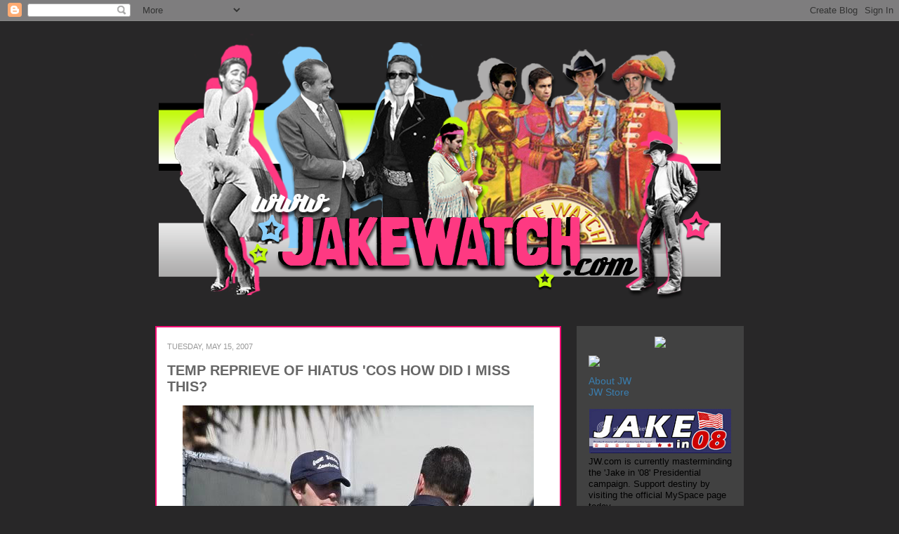

--- FILE ---
content_type: text/html; charset=UTF-8
request_url: https://jakegyllenhaalwatch.blogspot.com/2007/05/temp-reprieve-of-hiatus-cos-how-did-i.html
body_size: 17517
content:
<!DOCTYPE html>
<html class='v2' dir='ltr' lang='en'>
<head>
<link href='https://www.blogger.com/static/v1/widgets/335934321-css_bundle_v2.css' rel='stylesheet' type='text/css'/>
<meta content='width=1100' name='viewport'/>
<meta content='text/html; charset=UTF-8' http-equiv='Content-Type'/>
<meta content='blogger' name='generator'/>
<link href='https://jakegyllenhaalwatch.blogspot.com/favicon.ico' rel='icon' type='image/x-icon'/>
<link href='https://jakegyllenhaalwatch.blogspot.com/2007/05/temp-reprieve-of-hiatus-cos-how-did-i.html' rel='canonical'/>
<link rel="alternate" type="application/atom+xml" title="Jake Watch | Stalking Jake Gyllenhaal Daily - Atom" href="https://jakegyllenhaalwatch.blogspot.com/feeds/posts/default" />
<link rel="alternate" type="application/rss+xml" title="Jake Watch | Stalking Jake Gyllenhaal Daily - RSS" href="https://jakegyllenhaalwatch.blogspot.com/feeds/posts/default?alt=rss" />
<link rel="service.post" type="application/atom+xml" title="Jake Watch | Stalking Jake Gyllenhaal Daily - Atom" href="https://www.blogger.com/feeds/25249736/posts/default" />

<link rel="alternate" type="application/atom+xml" title="Jake Watch | Stalking Jake Gyllenhaal Daily - Atom" href="https://jakegyllenhaalwatch.blogspot.com/feeds/9201356022677585330/comments/default" />
<!--Can't find substitution for tag [blog.ieCssRetrofitLinks]-->
<link href='http://i19.photobucket.com/albums/b158/laylasmitty/policepic1.jpg' rel='image_src'/>
<meta content='https://jakegyllenhaalwatch.blogspot.com/2007/05/temp-reprieve-of-hiatus-cos-how-did-i.html' property='og:url'/>
<meta content='TEMP REPRIEVE OF HIATUS &#39;COS HOW DID I MISS THIS?' property='og:title'/>
<meta content='&quot;Yes, Mr Gyllenhaal. I can appreciate your concern, and no, they shouldn&#39;t be in your bushes, but you&#39;re really doing yourself no favours wi...' property='og:description'/>
<meta content='https://lh3.googleusercontent.com/blogger_img_proxy/AEn0k_vsf4stmvUJl9a0jfISRBuSNZ6PQ2tRHJakrD3t3nFxRulUyhfLsykN53nbGKHs8I3O-v3s-67uWo54-WXj8RkfP4M2fvFmXBBSnSTDJQEr5Ek_iOH5_y8lSLnOJOnljLqHMQLG=w1200-h630-p-k-no-nu' property='og:image'/>
<title>Jake Watch | Stalking Jake Gyllenhaal Daily: TEMP REPRIEVE OF HIATUS 'COS HOW DID I MISS THIS?</title>
<style id='page-skin-1' type='text/css'><!--
/*
-----------------------------------------------
Blogger Template Style
Name:     Awesome Inc.
Designer: Tina Chen
URL:      tinachen.org
----------------------------------------------- */
/* Variable definitions
====================
<Variable name="keycolor" description="Main Color" type="color" default="#ffffff"/>
<Group description="Page" selector=".body-fauxcolumns-outer">
<Variable name="body.font" description="Font" type="font"
default="normal normal 13px Arial, Tahoma, Helvetica, FreeSans, sans-serif"/>
<Variable name="body.background.color" description="Background Color" type="color" default="#000000"/>
<Variable name="body.text.color" description="Text Color" type="color" default="#ffffff"/>
</Group>
<Group description="Links" selector=".main-inner">
<Variable name="link.color" description="Link Color" type="color" default="#888888"/>
<Variable name="link.visited.color" description="Visited Color" type="color" default="#444444"/>
<Variable name="link.hover.color" description="Hover Color" type="color" default="#cccccc"/>
</Group>
<Group description="Blog Title" selector=".header">
<Variable name="header.font" description="Title Font" type="font"
default="normal bold 40px Arial, Tahoma, Helvetica, FreeSans, sans-serif"/>
<Variable name="header.text.color" description="Title Color" type="color" default="#000000" />
<Variable name="header.background.color" description="Header Background" type="color" default="transparent" />
</Group>
<Group description="Blog Description" selector=".description">
<Variable name="description.font" description="Font" type="font"
default="normal normal 14px Arial, Tahoma, Helvetica, FreeSans, sans-serif"/>
<Variable name="description.text.color" description="Text Color" type="color"
default="#000000" />
</Group>
<Group description="Tabs Text" selector=".tabs-outer .PageList">
<Variable name="tabs.font" description="Font" type="font"
default="normal bold 14px Arial, Tahoma, Helvetica, FreeSans, sans-serif"/>
<Variable name="tabs.text.color" description="Text Color" type="color" default="#000000"/>
<Variable name="tabs.selected.text.color" description="Selected Color" type="color" default="#000000"/>
</Group>
<Group description="Tabs Background" selector=".tabs-outer .PageList">
<Variable name="tabs.background.color" description="Background Color" type="color" default="#141414"/>
<Variable name="tabs.selected.background.color" description="Selected Color" type="color" default="#444444"/>
<Variable name="tabs.border.color" description="Border Color" type="color" default="#ffffff"/>
</Group>
<Group description="Date Header" selector=".date-header">
<Variable name="date.font" description="Font" type="font"
default="normal normal 14px Arial, Tahoma, Helvetica, FreeSans, sans-serif"/>
<Variable name="date.text.color" description="Text Color" type="color" default="#666666"/>
<Variable name="date.border.color" description="Border Color" type="color" default="#ffffff"/>
</Group>
<Group description="Post Title" selector=".post">
<Variable name="post.title.font" description="Font" type="font"
default="normal bold 22px Arial, Tahoma, Helvetica, FreeSans, sans-serif"/>
<Variable name="post.title.text.color" description="Text Color" type="color" default="#000000"/>
</Group>
<Group description="Post Background" selector=".post">
<Variable name="post.background.color" description="Background Color" type="color" default="#ffffff" />
<Variable name="post.border.color" description="Border Color" type="color" default="#ffffff" />
<Variable name="post.border.bevel.color" description="Bevel Color" type="color" default="#ffffff"/>
</Group>
<Group description="Gadget Title" selector=".sidebar .widget">
<Variable name="widget.title.font" description="Font" type="font"
default="normal bold 14px Arial, Tahoma, Helvetica, FreeSans, sans-serif"/>
<Variable name="widget.title.text.color" description="Text Color" type="color" default="#999999"/>
</Group>
<Group description="Gadget Text" selector=".sidebar .widget">
<Variable name="widget.font" description="Font" type="font"
default="normal normal 14px Arial, Tahoma, Helvetica, FreeSans, sans-serif"/>
<Variable name="widget.text.color" description="Text Color" type="color" default="#999999"/>
<Variable name="widget.alternate.text.color" description="Alternate Color" type="color" default="#666666"/>
</Group>
<Group description="Gadget Links" selector=".sidebar .widget">
<Variable name="widget.link.color" description="Link Color" type="color" default="#3a7eaf"/>
<Variable name="widget.link.visited.color" description="Visited Color" type="color" default="#3a7eaf"/>
<Variable name="widget.link.hover.color" description="Hover Color" type="color" default="#ffffff"/>
</Group>
<Group description="Gadget Background" selector=".sidebar .widget">
<Variable name="widget.background.color" description="Background Color" type="color" default="#999999"/>
<Variable name="widget.border.color" description="Border Color" type="color" default="#222222"/>
<Variable name="widget.border.bevel.color" description="Bevel Color" type="color" default="#000000"/>
</Group>
<Group description="Sidebar Background" selector=".column-left-inner .column-right-inner">
<Variable name="widget.outer.background.color" description="Background Color" type="color" default="transparent" />
</Group>
<Group description="Images" selector=".main-inner">
<Variable name="image.background.color" description="Background Color" type="color" default="transparent"/>
<Variable name="image.border.color" description="Border Color" type="color" default="transparent"/>
</Group>
<Group description="Feed" selector=".blog-feeds">
<Variable name="feed.text.color" description="Text Color" type="color" default="#000000"/>
</Group>
<Group description="Feed Links" selector=".blog-feeds">
<Variable name="feed.link.color" description="Link Color" type="color" default="#3a7eaf"/>
<Variable name="feed.link.visited.color" description="Visited Color" type="color" default="#3a7eaf"/>
<Variable name="feed.link.hover.color" description="Hover Color" type="color" default="#ffffff"/>
</Group>
<Group description="Pager" selector=".blog-pager">
<Variable name="pager.background.color" description="Background Color" type="color" default="#ffffff" />
</Group>
<Group description="Footer" selector=".footer-outer">
<Variable name="footer.background.color" description="Background Color" type="color" default="#414141" />
<Variable name="footer.text.color" description="Text Color" type="color" default="#000000" />
</Group>
<Variable name="title.shadow.spread" description="Title Shadow" type="length" default="-1px"/>
<Variable name="body.background" description="Body Background" type="background"
color="#282728"
default="$(color) none repeat scroll top left"/>
<Variable name="tabs.background.gradient" description="Tabs Background Gradient" type="url"
default="none"/>
<Variable name="header.background.gradient" description="Header Background Gradient" type="url" default="none" />
<Variable name="header.padding.top" description="Header Top Padding" type="length" default="22px" />
<Variable name="header.margin.top" description="Header Top Margin" type="length" default="0" />
<Variable name="header.margin.bottom" description="Header Bottom Margin" type="length" default="0" />
<Variable name="widget.padding.top" description="Widget Padding Top" type="length" default="8px" />
<Variable name="widget.padding.side" description="Widget Padding Side" type="length" default="0px" />
<Variable name="widget.outer.margin.top" description="Widget Top Margin" type="length" default="0" />
<Variable name="widget.outer.background.gradient" description="Gradient" type="url" default="none" />
<Variable name="widget.border.radius" description="Gadget Border Radius" type="length" default="0" />
<Variable name="outer.shadow.spread" description="Outer Shadow Size" type="length" default="0" />
<Variable name="date.header.border.radius.top" description="Date Header Border Radius Top" type="length" default="0" />
<Variable name="date.header.position" description="Date Header Position" type="length" default="15px" />
<Variable name="date.space" description="Date Space" type="length" default="30px" />
<Variable name="date.position" description="Date Float" type="string" default="static" />
<Variable name="date.padding.bottom" description="Date Padding Bottom" type="length" default="0" />
<Variable name="date.border.size" description="Date Border Size" type="length" default="0" />
<Variable name="date.background" description="Date Background" type="background" color="transparent"
default="$(color) none no-repeat scroll top left" />
<Variable name="date.last.space.bottom" description="Date Last Space Bottom" type="length"
default="20px" />
<Variable name="date.last.border.radius.bottom" description="Date Last bottom radius" type="length" default="0" />
<Variable name="post.first.padding.top" description="First Post Padding Top" type="length" default="0" />
<Variable name="image.shadow.spread" description="Image Shadow Size" type="length" default="0"/>
<Variable name="image.border.radius" description="Image Border Radius" type="length" default="0"/>
<Variable name="separator.outdent" description="Separator Outdent" type="length" default="15px" />
<Variable name="title.separator.border.size" description="Widget Title Border Size" type="length" default="2px" />
<Variable name="list.separator.border.size" description="List Separator Border Size" type="length" default="1px" />
<Variable name="shadow.spread" description="Shadow Size" type="length" default="0"/>
<Variable name="startSide" description="Side where text starts in blog language" type="automatic" default="left"/>
<Variable name="endSide" description="Side where text ends in blog language" type="automatic" default="right"/>
<Variable name="date.side" description="Side where date header is placed" type="string" default="right"/>
<Variable name="pager.border.radius.top" description="Pager Border Top Radius" type="length" default="0" />
<Variable name="pager.space.top" description="Pager Top Space" type="length" default="1em" />
<Variable name="footer.background.gradient" description="Background Gradient" type="url" default="none" />
*/
/* Content
----------------------------------------------- */
body {
font: normal normal 13px Verdana, Geneva, sans-serif;;
color: #000000;
background: #282728 none repeat scroll top left;
}
html body .content-outer {
min-width: 0;
max-width: 100%;
width: 100%;
}
a:link {
text-decoration: none;
color: #3a7eaf;
}
a:visited {
text-decoration: none;
color: #3a7eaf;
}
a:hover {
text-decoration: underline;
color: #ffffff;
}
.body-fauxcolumn-outer .cap-top {
position: absolute;
z-index: 1;
height: 276px;
width: 100%;
}
/* Columns
----------------------------------------------- */
.content-inner {
padding: 0;
}
.header-inner .section {
margin: 0 16px;
}
.tabs-inner .section {
margin: 0 16px;
}
.main-inner {
padding-top: 30px;
}
.main-inner .column-center-inner,
.main-inner .column-left-inner,
.main-inner .column-right-inner {
padding: 0 0px;
}
*+html body .main-inner .column-center-inner {
margin-top: -30px;
}
#layout .main-inner .column-center-inner {
margin-top: 0;
}
/* Header
----------------------------------------------- */
.header-outer {
margin: 0 0 0 0;
}
.Header h1 {
font: normal bold 40px Verdana, Geneva, sans-serif;;
color: #000000;
text-shadow: 0 0 -1px #000000;
}
.Header h1 a {
color: #000000;
}
.Header .description {
font: normal normal 14px Arial, Tahoma, Helvetica, FreeSans, sans-serif;
color: #000000;
}
.header-inner .Header .titlewrapper,
.header-inner .Header .descriptionwrapper {
padding-left: 0;
padding-right: 0;
margin-bottom: 0;
}
.header-inner .Header .titlewrapper {
padding-top: 22px;
}
/* Tabs
----------------------------------------------- */
.tabs-outer {
overflow: hidden;
position: relative;
}
#layout .tabs-outer {
overflow: visible;
}
.tabs-cap-top, .tabs-cap-bottom {
position: absolute;
width: 100%;
border-top: 2px solid #444444;
}
.tabs-cap-bottom {
bottom: 0;
}
.tabs-inner .widget li a {
display: inline-block;
margin: 0;
padding: .6em 1.5em;
font: normal bold 14px Arial, Tahoma, Helvetica, FreeSans, sans-serif;
color: #000000;
border-top: 2px solid #444444;
border-bottom: 2px solid #444444;
border-left: 2px solid #444444;
}
.tabs-inner .widget li:last-child a {
border-right: 2px solid #444444;
}
/* Headings
----------------------------------------------- */
h2 {
font: normal bold 14px Verdana, Geneva, sans-serif;;
color: #ffffff;
}
/* Widgets
----------------------------------------------- */
.main-inner .section {
margin: 0 27px;
padding: 0;
}
.main-inner .column-left-outer,
.main-inner .column-right-outer {
margin-top: 0;
}
#layout .main-inner .column-left-outer,
#layout .main-inner .column-right-outer {
margin-top: 0;
}
.main-inner .column-left-inner,
.main-inner .column-right-inner {
background: #282728 repeat 0 0;
-moz-box-shadow: 0 0 0 rgba(0, 0, 0, .2);
-webkit-box-shadow: 0 0 0 rgba(0, 0, 0, .2);
-goog-ms-box-shadow: 0 0 0 rgba(0, 0, 0, .2);
box-shadow: 0 0 0 rgba(0, 0, 0, .2);
-moz-border-radius: 0;
-webkit-border-radius: 0;
-goog-ms-border-radius: 0;
border-radius: 0;
}
#layout .main-inner .column-left-inner,
#layout .main-inner .column-right-inner {
margin-top: 0;
}
.sidebar .widget {
font: normal normal 14px Verdana, Geneva, sans-serif;;
color: #999999;
}
.sidebar .widget a:link {
color: #3a7eaf;
}
.sidebar .widget a:visited {
color: #3a7eaf;
}
.sidebar .widget a:hover {
color: #ffffff;
}
.sidebar .widget h2 {
text-shadow: 0 0 -1px #000000;
}
.main-inner .widget {
background-color: #414141;
border-top: 15px solid #414141;
border-right: 2px solid #414141;
border-left: 2px solid #414141;
border-bottom: 2px solid #414141;
padding: 0 15px 8px;
margin: 0px -16px;
-moz-box-shadow: 0 0 0px rgba(0, 0, 0, .2);
-webkit-box-shadow: 0 0 0px rgba(0, 0, 0, .2);
-goog-ms-box-shadow: 0 0 0px rgba(0, 0, 0, .2);
box-shadow: 0 0 0px rgba(0, 0, 0, .2);
-moz-border-radius: 0;
-webkit-border-radius: 0;
-goog-ms-border-radius: 0;
border-radius: 0;
}
.main-inner .widget h2 {
margin: 0 -0px;
padding: .6em 0px .5em;
border-bottom: 2px solid transparent;
}
.footer-inner .widget h2 {
padding: 0 0 .4em;
border-bottom: 0px solid #414141;
}
.main-inner .widget h2 + div, .footer-inner .widget h2 + div {
border-top: 2px solid #ffffff;
padding-top: 8px;
}
.main-inner .widget .widget-content {
margin: 0 -0px;
padding: 0px 0px 0;
}
.main-inner .widget ul, .main-inner .widget #ArchiveList ul.flat {
margin: -8px -15px 0;
padding: 0;
list-style: none;
}
.main-inner .widget #ArchiveList {
margin: -8px 0 0;
}
.main-inner .widget ul li, .main-inner .widget #ArchiveList ul.flat li {
padding: .5em 15px;
text-indent: 0;
color: #414141;
border-top: 1px solid #414141;
border-bottom: 0px solid #414141;
}
.main-inner .widget #ArchiveList ul li {
padding-top: .25em;
padding-bottom: .25em;
}
.main-inner .widget ul li:first-child, .main-inner .widget #ArchiveList ul.flat li:first-child {
border-top: none;
}
.main-inner .widget ul li:last-child, .main-inner .widget #ArchiveList ul.flat li:last-child {
border-bottom: none;
}
.post-body {
position: relative;
}
.main-inner .widget .post-body ul {
padding: 0 2.5em;
margin: .5em 0;
list-style: disc;
}
.main-inner .widget .post-body ul li {
padding: 0.25em 0;
margin-bottom: .25em;
color: #414141;
border: none;
}
.footer-inner .widget ul {
padding: 0;
list-style: none;
}
.widget .zippy {
color: #666666;
}
/* Posts
----------------------------------------------- */
body .main-inner .Blog {
padding: 0px;
margin-bottom: 1em;
background-color: transparent;
border: none;
-moz-box-shadow: 0 0 0 rgba(0, 0, 0, 0);
-webkit-box-shadow: 0 0 0 rgba(0, 0, 0, 0);
-goog-ms-box-shadow: 0 0 0 rgba(0, 0, 0, 0);
box-shadow: 0 0 0 rgba(0, 0, 0, 0);
}
.main-inner .section:last-child .Blog:last-child {
padding: 0;
margin-bottom: 1em;
}
.main-inner .widget h2.date-header {
margin: 15px -15px 0px;
padding: 0 0 0 0;
font: normal normal 11px Verdana, Geneva, sans-serif;;
color: #999999;
text-transform:uppercase;
background: transparent none no-repeat scroll top left;
border-top: 0 solid #444444;
border-bottom: 2px solid transparent;
-moz-border-radius-topleft: 0;
-moz-border-radius-topright: 0;
-webkit-border-top-left-radius: 0;
-webkit-border-top-right-radius: 0;
border-top-left-radius: 0;
border-top-right-radius: 0;
position: static;
bottom: 100%;
right: 15px;
text-shadow: 0 0 -1px #000000;
}
.main-inner .widget h2.date-header span {
font: normal normal 11px Verdana, Geneva, sans-serif;;
display: block;
padding: .5em 15px;
border-left: 0 solid #444444;
border-right: 0 solid #444444;
}
.date-outer {
position: relative;
margin: 30px 0 20px;
padding: 0 15px;
background-color: #ffffff;
border: 2px solid #f30c74;
-moz-box-shadow: 0 0 0px rgba(0, 0, 0, .2);
-webkit-box-shadow: 0 0 0px rgba(0, 0, 0, .2);
-goog-ms-box-shadow: 0 0 0px rgba(0, 0, 0, .2);
box-shadow: 0 0 0px rgba(0, 0, 0, .2);
-moz-border-radius: 0;
-webkit-border-radius: 0;
-goog-ms-border-radius: 0;
border-radius: 0;
}
.date-outer:first-child {
margin-top: 0;
}
.date-outer:last-child {
margin-bottom: 20px;
-moz-border-radius-bottomleft: 0;
-moz-border-radius-bottomright: 0;
-webkit-border-bottom-left-radius: 0;
-webkit-border-bottom-right-radius: 0;
-goog-ms-border-bottom-left-radius: 0;
-goog-ms-border-bottom-right-radius: 0;
border-bottom-left-radius: 0;
border-bottom-right-radius: 0;
}
.date-posts {
margin: 0 -0px;
padding: 0 0px;
clear: both;
}
.post-outer, .inline-ad {
border-top: 5px solid #eeeeee;
margin: 0 -0px;
padding: 5px 0px;
}
.post-outer {
padding-bottom: 10px;
}
.post-outer:first-child {
padding-top: 0;
border-top: none;
}
.post-outer:last-child, .inline-ad:last-child {
border-bottom: none;
}
.post-body {
position: relative;
}
.post-body img {
padding: px;
background: transparent;
border: 2px solid transparent;
-moz-box-shadow: 0 0 0 rgba(0, 0, 0, .2);
-webkit-box-shadow: 0 0 0 rgba(0, 0, 0, .2);
box-shadow: 0 0 0 rgba(0, 0, 0, .2);
-moz-border-radius: 0;
-webkit-border-radius: 0;
border-radius: 0;
}
h3.post-title, h4 {
font: normal bold 20px Verdana, Geneva, sans-serif;;
color: #666666;
}
h3.post-title a {
font: normal bold 20px Verdana, Geneva, sans-serif;;
color: #666666;
}
h3.post-title a:hover {
color: #ffffff;
text-decoration: underline;
}
.post-header {
margin: 0 0 1em;
}
.post-body {
line-height: 1.4;
}
.post-outer h2 {
color: #000000;
}
.post-footer {
margin: 1.5em 0 0;
font-size: 78%;
text-transform:uppercase;
}
#blog-pager {
padding: 0px;
font-size: 120%;
background-color: #414141;
border: 2px solid #414141;
-moz-box-shadow: 0 0 0px rgba(0, 0, 0, .2);
-webkit-box-shadow: 0 0 0px rgba(0, 0, 0, .2);
-goog-ms-box-shadow: 0 0 0px rgba(0, 0, 0, .2);
box-shadow: 0 0 0px rgba(0, 0, 0, .2);
-moz-border-radius: 0;
-webkit-border-radius: 0;
-goog-ms-border-radius: 0;
border-radius: 0;
-moz-border-radius-topleft: 0;
-moz-border-radius-topright: 0;
-webkit-border-top-left-radius: 0;
-webkit-border-top-right-radius: 0;
-goog-ms-border-top-left-radius: 0;
-goog-ms-border-top-right-radius: 0;
border-top-left-radius: 0;
border-top-right-radius-topright: 0;
margin-top: 1em;
}
.blog-feeds, .post-feeds {
margin: 1em 0;
text-align: center;
color: #000000;
}
.blog-feeds a, .post-feeds a {
color: #3a7eaf;
}
.blog-feeds a:visited, .post-feeds a:visited {
color: #3a7eaf;
}
.blog-feeds a:hover, .post-feeds a:hover {
color: #ffffff;
}
.post-outer .comments {
margin-top: 2em;
}
/* Footer
----------------------------------------------- */
.footer-outer {
margin: -0px 0 -1px;
padding: 0px 0 0;
color: #000000;
overflow: hidden;
}
.footer-fauxborder-left {
border-top: 2px solid #ffffff;
}
-moz-box-shadow: 0 0 0px rgba(0, 0, 0, .2);
-webkit-box-shadow: 0 0 0px rgba(0, 0, 0, .2);
-goog-ms-box-shadow: 0 0 0px rgba(0, 0, 0, .2);
box-shadow: 0 0 0px rgba(0, 0, 0, .2);
margin: 0 -0px;
}

--></style>
<style id='template-skin-1' type='text/css'><!--
body {
min-width: 860px;
}
.content-outer, .content-fauxcolumn-outer, .region-inner {
min-width: 860px;
max-width: 860px;
_width: 860px;
}
.main-inner .columns {
padding-left: 0px;
padding-right: 260px;
}
.main-inner .fauxcolumn-center-outer {
left: 0px;
right: 260px;
/* IE6 does not respect left and right together */
_width: expression(this.parentNode.offsetWidth -
parseInt("0px") -
parseInt("260px") + 'px');
}
.main-inner .fauxcolumn-left-outer {
width: 0px;
}
.main-inner .fauxcolumn-right-outer {
width: 260px;
}
.main-inner .column-left-outer {
width: 0px;
right: 100%;
margin-left: -0px;
}
.main-inner .column-right-outer {
width: 260px;
margin-right: -260px;
}
#layout {
min-width: 0;
}
#layout .content-outer {
min-width: 0;
width: 800px;
}
#layout .region-inner {
min-width: 0;
width: auto;
}
body#layout div.add_widget {
padding: 8px;
}
body#layout div.add_widget a {
margin-left: 32px;
}
--></style>
<link href='https://www.blogger.com/dyn-css/authorization.css?targetBlogID=25249736&amp;zx=476c9e46-cede-44a5-ad71-085a8090f284' media='none' onload='if(media!=&#39;all&#39;)media=&#39;all&#39;' rel='stylesheet'/><noscript><link href='https://www.blogger.com/dyn-css/authorization.css?targetBlogID=25249736&amp;zx=476c9e46-cede-44a5-ad71-085a8090f284' rel='stylesheet'/></noscript>
<meta name='google-adsense-platform-account' content='ca-host-pub-1556223355139109'/>
<meta name='google-adsense-platform-domain' content='blogspot.com'/>

</head>
<body class='loading'>
<div class='navbar section' id='navbar' name='Navbar'><div class='widget Navbar' data-version='1' id='Navbar1'><script type="text/javascript">
    function setAttributeOnload(object, attribute, val) {
      if(window.addEventListener) {
        window.addEventListener('load',
          function(){ object[attribute] = val; }, false);
      } else {
        window.attachEvent('onload', function(){ object[attribute] = val; });
      }
    }
  </script>
<div id="navbar-iframe-container"></div>
<script type="text/javascript" src="https://apis.google.com/js/platform.js"></script>
<script type="text/javascript">
      gapi.load("gapi.iframes:gapi.iframes.style.bubble", function() {
        if (gapi.iframes && gapi.iframes.getContext) {
          gapi.iframes.getContext().openChild({
              url: 'https://www.blogger.com/navbar/25249736?po\x3d9201356022677585330\x26origin\x3dhttps://jakegyllenhaalwatch.blogspot.com',
              where: document.getElementById("navbar-iframe-container"),
              id: "navbar-iframe"
          });
        }
      });
    </script><script type="text/javascript">
(function() {
var script = document.createElement('script');
script.type = 'text/javascript';
script.src = '//pagead2.googlesyndication.com/pagead/js/google_top_exp.js';
var head = document.getElementsByTagName('head')[0];
if (head) {
head.appendChild(script);
}})();
</script>
</div></div>
<div class='body-fauxcolumns'>
<div class='fauxcolumn-outer body-fauxcolumn-outer'>
<div class='cap-top'>
<div class='cap-left'></div>
<div class='cap-right'></div>
</div>
<div class='fauxborder-left'>
<div class='fauxborder-right'></div>
<div class='fauxcolumn-inner'>
</div>
</div>
<div class='cap-bottom'>
<div class='cap-left'></div>
<div class='cap-right'></div>
</div>
</div>
</div>
<div class='content'>
<div class='content-fauxcolumns'>
<div class='fauxcolumn-outer content-fauxcolumn-outer'>
<div class='cap-top'>
<div class='cap-left'></div>
<div class='cap-right'></div>
</div>
<div class='fauxborder-left'>
<div class='fauxborder-right'></div>
<div class='fauxcolumn-inner'>
</div>
</div>
<div class='cap-bottom'>
<div class='cap-left'></div>
<div class='cap-right'></div>
</div>
</div>
</div>
<div class='content-outer'>
<div class='content-cap-top cap-top'>
<div class='cap-left'></div>
<div class='cap-right'></div>
</div>
<div class='fauxborder-left content-fauxborder-left'>
<div class='fauxborder-right content-fauxborder-right'></div>
<div class='content-inner'>
<header>
<div class='header-outer'>
<div class='header-cap-top cap-top'>
<div class='cap-left'></div>
<div class='cap-right'></div>
</div>
<div class='fauxborder-left header-fauxborder-left'>
<div class='fauxborder-right header-fauxborder-right'></div>
<div class='region-inner header-inner'>
<div class='header section' id='header' name='Header'><div class='widget Header' data-version='1' id='Header1'>
<div id='header-inner'>
<a href='https://jakegyllenhaalwatch.blogspot.com/' style='display: block'>
<img alt='Jake Watch | Stalking Jake Gyllenhaal Daily' height='404px; ' id='Header1_headerimg' src='https://blogger.googleusercontent.com/img/b/R29vZ2xl/AVvXsEhEPyAD0LucNM1OUhU2hJka0d46TU-HHuuoeI83rGGQ6o61le4Sa2MjLTqC_ZJvF4a8l7uP3-xHHMBGJLi9TfedUDcZYx6gg3Xa1U4qP1viBGq1SmivI6tY0CIq3oZuz526XxZIJw/s1600/sgtbannergrey800+2012.png' style='display: block' width='800px; '/>
</a>
</div>
</div></div>
</div>
</div>
<div class='header-cap-bottom cap-bottom'>
<div class='cap-left'></div>
<div class='cap-right'></div>
</div>
</div>
</header>
<div class='tabs-outer'>
<div class='tabs-cap-top cap-top'>
<div class='cap-left'></div>
<div class='cap-right'></div>
</div>
<div class='fauxborder-left tabs-fauxborder-left'>
<div class='fauxborder-right tabs-fauxborder-right'></div>
<div class='region-inner tabs-inner'>
<div class='tabs no-items section' id='crosscol' name='Cross-Column'></div>
<div class='tabs no-items section' id='crosscol-overflow' name='Cross-Column 2'></div>
</div>
</div>
<div class='tabs-cap-bottom cap-bottom'>
<div class='cap-left'></div>
<div class='cap-right'></div>
</div>
</div>
<div class='main-outer'>
<div class='main-cap-top cap-top'>
<div class='cap-left'></div>
<div class='cap-right'></div>
</div>
<div class='fauxborder-left main-fauxborder-left'>
<div class='fauxborder-right main-fauxborder-right'></div>
<div class='region-inner main-inner'>
<div class='columns fauxcolumns'>
<div class='fauxcolumn-outer fauxcolumn-center-outer'>
<div class='cap-top'>
<div class='cap-left'></div>
<div class='cap-right'></div>
</div>
<div class='fauxborder-left'>
<div class='fauxborder-right'></div>
<div class='fauxcolumn-inner'>
</div>
</div>
<div class='cap-bottom'>
<div class='cap-left'></div>
<div class='cap-right'></div>
</div>
</div>
<div class='fauxcolumn-outer fauxcolumn-left-outer'>
<div class='cap-top'>
<div class='cap-left'></div>
<div class='cap-right'></div>
</div>
<div class='fauxborder-left'>
<div class='fauxborder-right'></div>
<div class='fauxcolumn-inner'>
</div>
</div>
<div class='cap-bottom'>
<div class='cap-left'></div>
<div class='cap-right'></div>
</div>
</div>
<div class='fauxcolumn-outer fauxcolumn-right-outer'>
<div class='cap-top'>
<div class='cap-left'></div>
<div class='cap-right'></div>
</div>
<div class='fauxborder-left'>
<div class='fauxborder-right'></div>
<div class='fauxcolumn-inner'>
</div>
</div>
<div class='cap-bottom'>
<div class='cap-left'></div>
<div class='cap-right'></div>
</div>
</div>
<!-- corrects IE6 width calculation -->
<div class='columns-inner'>
<div class='column-center-outer'>
<div class='column-center-inner'>
<div class='main section' id='main' name='Main'><div class='widget Blog' data-version='1' id='Blog1'>
<div class='blog-posts hfeed'>

          <div class="date-outer">
        
<h2 class='date-header'><span>Tuesday, May 15, 2007</span></h2>

          <div class="date-posts">
        
<div class='post-outer'>
<div class='post hentry'>
<a name='9201356022677585330'></a>
<h3 class='post-title entry-title'>
<a href='https://jakegyllenhaalwatch.blogspot.com/2007/05/temp-reprieve-of-hiatus-cos-how-did-i.html'>TEMP REPRIEVE OF HIATUS 'COS HOW DID I MISS THIS?</a>
</h3>
<div class='post-header'>
<div class='post-header-line-1'></div>
</div>
<div class='post-body entry-content'>
<div align="center"><img src="https://lh3.googleusercontent.com/blogger_img_proxy/AEn0k_vsf4stmvUJl9a0jfISRBuSNZ6PQ2tRHJakrD3t3nFxRulUyhfLsykN53nbGKHs8I3O-v3s-67uWo54-WXj8RkfP4M2fvFmXBBSnSTDJQEr5Ek_iOH5_y8lSLnOJOnljLqHMQLG=s0-d"></div>"Yes, Mr Gyllenhaal. I can appreciate your concern, and no, they shouldn't be in your bushes, but you're really doing yourself no favours with the tongue thing, buddy. Fans gotta get their thrills. Try slug pellets."
<div style='clear: both;'></div>
</div>
<div class='post-footer'>
<div class='post-footer-line post-footer-line-1'><span class='post-author vcard'>
Posted by
<span class='fn'>britpopbaby</span>
</span>
<span class='post-timestamp'>
at
<a class='timestamp-link' href='https://jakegyllenhaalwatch.blogspot.com/2007/05/temp-reprieve-of-hiatus-cos-how-did-i.html' rel='bookmark' title='permanent link'><abbr class='published' title='2007-05-15T19:45:00+01:00'>7:45 PM</abbr></a>
</span>
<span class='post-comment-link'>
</span>
<span class='post-icons'>
<span class='item-action'>
<a href='https://www.blogger.com/email-post/25249736/9201356022677585330' title='Email Post'>
<img alt="" class="icon-action" height="13" src="//img1.blogblog.com/img/icon18_email.gif" width="18">
</a>
</span>
<span class='item-control blog-admin pid-823673499'>
<a href='https://www.blogger.com/post-edit.g?blogID=25249736&postID=9201356022677585330&from=pencil' title='Edit Post'>
<img alt='' class='icon-action' height='18' src='https://resources.blogblog.com/img/icon18_edit_allbkg.gif' width='18'/>
</a>
</span>
</span>
<div class='post-share-buttons'>
<a class='goog-inline-block share-button sb-email' href='https://www.blogger.com/share-post.g?blogID=25249736&postID=9201356022677585330&target=email' target='_blank' title='Email This'><span class='share-button-link-text'>Email This</span></a><a class='goog-inline-block share-button sb-blog' href='https://www.blogger.com/share-post.g?blogID=25249736&postID=9201356022677585330&target=blog' onclick='window.open(this.href, "_blank", "height=270,width=475"); return false;' target='_blank' title='BlogThis!'><span class='share-button-link-text'>BlogThis!</span></a><a class='goog-inline-block share-button sb-twitter' href='https://www.blogger.com/share-post.g?blogID=25249736&postID=9201356022677585330&target=twitter' target='_blank' title='Share to X'><span class='share-button-link-text'>Share to X</span></a><a class='goog-inline-block share-button sb-facebook' href='https://www.blogger.com/share-post.g?blogID=25249736&postID=9201356022677585330&target=facebook' onclick='window.open(this.href, "_blank", "height=430,width=640"); return false;' target='_blank' title='Share to Facebook'><span class='share-button-link-text'>Share to Facebook</span></a><a class='goog-inline-block share-button sb-pinterest' href='https://www.blogger.com/share-post.g?blogID=25249736&postID=9201356022677585330&target=pinterest' target='_blank' title='Share to Pinterest'><span class='share-button-link-text'>Share to Pinterest</span></a>
</div>
</div>
<div class='post-footer-line post-footer-line-2'><span class='post-labels'>
</span>
</div>
<div class='post-footer-line post-footer-line-3'><span class='post-location'>
</span>
</div>
</div>
</div>
<div class='comments' id='comments'>
<a name='comments'></a>
<h4>16 comments:</h4>
<div id='Blog1_comments-block-wrapper'>
<dl class='' id='comments-block'>
<dt class='comment-author blogger-comment-icon' id='c5122814012969782171'>
<a name='c5122814012969782171'></a>
<a href='https://www.blogger.com/profile/14980961048899885071' rel='nofollow'>The Chemistry Guru</a>
said...
</dt>
<dd class='comment-body' id='Blog1_cmt-5122814012969782171'>
<p>
Shit! They found my hideout!<BR/>Although I would like to point out that I am indifferent to slug pellets.
</p>
</dd>
<dd class='comment-footer'>
<span class='comment-timestamp'>
<a href='https://jakegyllenhaalwatch.blogspot.com/2007/05/temp-reprieve-of-hiatus-cos-how-did-i.html?showComment=1179255840000#c5122814012969782171' title='comment permalink'>
8:04 PM GMT+1
</a>
<span class='item-control blog-admin pid-348026924'>
<a class='comment-delete' href='https://www.blogger.com/comment/delete/25249736/5122814012969782171' title='Delete Comment'>
<img src='https://resources.blogblog.com/img/icon_delete13.gif'/>
</a>
</span>
</span>
</dd>
<dt class='comment-author blogger-comment-icon' id='c1919823341858889080'>
<a name='c1919823341858889080'></a>
<a href='https://www.blogger.com/profile/17063184046566922081' rel='nofollow'>call me cherita</a>
said...
</dt>
<dd class='comment-body' id='Blog1_cmt-1919823341858889080'>
<p>
Anyone else bothered by the fact that this officer has his hand on his gun?! Is he perhaps feeling threatened by the tongue?<BR/><BR/>I wonder if Jake's ever considered setting up a police detail around his block. The LAPD are mean and if I were a paparazzo, I'd steer clear. Then again, if I were a paparazzo I'd do the right thing and kill myself.
</p>
</dd>
<dd class='comment-footer'>
<span class='comment-timestamp'>
<a href='https://jakegyllenhaalwatch.blogspot.com/2007/05/temp-reprieve-of-hiatus-cos-how-did-i.html?showComment=1179256740000#c1919823341858889080' title='comment permalink'>
8:19 PM GMT+1
</a>
<span class='item-control blog-admin pid-1738354988'>
<a class='comment-delete' href='https://www.blogger.com/comment/delete/25249736/1919823341858889080' title='Delete Comment'>
<img src='https://resources.blogblog.com/img/icon_delete13.gif'/>
</a>
</span>
</span>
</dd>
<dt class='comment-author anon-comment-icon' id='c4444913089959513115'>
<a name='c4444913089959513115'></a>
Anonymous
said...
</dt>
<dd class='comment-body' id='Blog1_cmt-4444913089959513115'>
<p>
*thud*<BR/>I've been away from this site for far too long.
</p>
</dd>
<dd class='comment-footer'>
<span class='comment-timestamp'>
<a href='https://jakegyllenhaalwatch.blogspot.com/2007/05/temp-reprieve-of-hiatus-cos-how-did-i.html?showComment=1179258360000#c4444913089959513115' title='comment permalink'>
8:46 PM GMT+1
</a>
<span class='item-control blog-admin pid-367632114'>
<a class='comment-delete' href='https://www.blogger.com/comment/delete/25249736/4444913089959513115' title='Delete Comment'>
<img src='https://resources.blogblog.com/img/icon_delete13.gif'/>
</a>
</span>
</span>
</dd>
<dt class='comment-author anon-comment-icon' id='c6380642657501399272'>
<a name='c6380642657501399272'></a>
Anonymous
said...
</dt>
<dd class='comment-body' id='Blog1_cmt-6380642657501399272'>
<p>
Jake will be on the BBC Radio 1 tomorrow (Wednesday 16th) between 2.30 and 3.00pm from Cannes talking to James King.
</p>
</dd>
<dd class='comment-footer'>
<span class='comment-timestamp'>
<a href='https://jakegyllenhaalwatch.blogspot.com/2007/05/temp-reprieve-of-hiatus-cos-how-did-i.html?showComment=1179265620000#c6380642657501399272' title='comment permalink'>
10:47 PM GMT+1
</a>
<span class='item-control blog-admin pid-367632114'>
<a class='comment-delete' href='https://www.blogger.com/comment/delete/25249736/6380642657501399272' title='Delete Comment'>
<img src='https://resources.blogblog.com/img/icon_delete13.gif'/>
</a>
</span>
</span>
</dd>
<dt class='comment-author anon-comment-icon' id='c4314062686444191841'>
<a name='c4314062686444191841'></a>
Anonymous
said...
</dt>
<dd class='comment-body' id='Blog1_cmt-4314062686444191841'>
<p>
Jake's in Cannes!!!!!!!!! Delighted. I hope there are agents in place with cameras, cleavage, gin,  rum, a good crisp pinot grigio, and anything else they might need to distract him and get him to the villa!!!!! Then again, He might invite them onto his yacht which would really be the very best thing.<BR/><BR/>I think Jake is talking to the policemen so that they can stage a massive assault on the paps while Jake is in France. That way he has "buffers."
</p>
</dd>
<dd class='comment-footer'>
<span class='comment-timestamp'>
<a href='https://jakegyllenhaalwatch.blogspot.com/2007/05/temp-reprieve-of-hiatus-cos-how-did-i.html?showComment=1179267300000#c4314062686444191841' title='comment permalink'>
11:15 PM GMT+1
</a>
<span class='item-control blog-admin pid-367632114'>
<a class='comment-delete' href='https://www.blogger.com/comment/delete/25249736/4314062686444191841' title='Delete Comment'>
<img src='https://resources.blogblog.com/img/icon_delete13.gif'/>
</a>
</span>
</span>
</dd>
<dt class='comment-author anon-comment-icon' id='c8407053202871329441'>
<a name='c8407053202871329441'></a>
Anonymous
said...
</dt>
<dd class='comment-body' id='Blog1_cmt-8407053202871329441'>
<p>
I wanna be in Cannes!!!!!! I just have 45 more pounds to lose and some minor surgery to drag certain parts of my face, my derriere'  and my decollete' "back up where they belong!" otherwise I'd be like all over the South of France like white on rice right NOW! I'd have my bikinis and my skimpy tops and cut offs and several designer originals, actual couture, baby. And I'd be hittin' all the partays and stylin' and havin' big fun. And Jake would be there. And he'd see me across the dance floor. And we'd be singin' to each other as we moved closer and closer "Nobody wanna see us together, no, oohoooh! Ooohhoo!" and like that and...what?...WHAT???... OK. Gotta go take my meds.
</p>
</dd>
<dd class='comment-footer'>
<span class='comment-timestamp'>
<a href='https://jakegyllenhaalwatch.blogspot.com/2007/05/temp-reprieve-of-hiatus-cos-how-did-i.html?showComment=1179268920000#c8407053202871329441' title='comment permalink'>
11:42 PM GMT+1
</a>
<span class='item-control blog-admin pid-367632114'>
<a class='comment-delete' href='https://www.blogger.com/comment/delete/25249736/8407053202871329441' title='Delete Comment'>
<img src='https://resources.blogblog.com/img/icon_delete13.gif'/>
</a>
</span>
</span>
</dd>
<dt class='comment-author anon-comment-icon' id='c7572741364731563645'>
<a name='c7572741364731563645'></a>
Anonymous
said...
</dt>
<dd class='comment-body' id='Blog1_cmt-7572741364731563645'>
<p>
I wanna be in Cannes!!!!!! I just have 45 more pounds to lose and some minor surgery to drag certain parts of my face, my derriere'  and my decollete' "back up where they belong!" otherwise I'd be like all over the South of France like white on rice right NOW! I'd have my bikinis and my skimpy tops and cut offs and several designer originals, actual couture, baby. And I'd be hittin' all the partays and stylin' and havin' big fun. And Jake would be there. And he'd see me across the dance floor. And we'd be singin' to each other as we moved closer and closer "Nobody wanna see us together, no, oohoooh! Ooohhoo!" and like that and...what?...WHAT???... OK. Gotta go take my meds.
</p>
</dd>
<dd class='comment-footer'>
<span class='comment-timestamp'>
<a href='https://jakegyllenhaalwatch.blogspot.com/2007/05/temp-reprieve-of-hiatus-cos-how-did-i.html?showComment=1179268920001#c7572741364731563645' title='comment permalink'>
11:42 PM GMT+1
</a>
<span class='item-control blog-admin pid-367632114'>
<a class='comment-delete' href='https://www.blogger.com/comment/delete/25249736/7572741364731563645' title='Delete Comment'>
<img src='https://resources.blogblog.com/img/icon_delete13.gif'/>
</a>
</span>
</span>
</dd>
<dt class='comment-author anon-comment-icon' id='c3451039445255323136'>
<a name='c3451039445255323136'></a>
Anonymous
said...
</dt>
<dd class='comment-body' id='Blog1_cmt-3451039445255323136'>
<p>
There's a fascinating article in Radar Magazine I found on ONTD talking about the paparazzi. I highly reccommendit.
</p>
</dd>
<dd class='comment-footer'>
<span class='comment-timestamp'>
<a href='https://jakegyllenhaalwatch.blogspot.com/2007/05/temp-reprieve-of-hiatus-cos-how-did-i.html?showComment=1179280080000#c3451039445255323136' title='comment permalink'>
2:48 AM GMT+1
</a>
<span class='item-control blog-admin pid-367632114'>
<a class='comment-delete' href='https://www.blogger.com/comment/delete/25249736/3451039445255323136' title='Delete Comment'>
<img src='https://resources.blogblog.com/img/icon_delete13.gif'/>
</a>
</span>
</span>
</dd>
<dt class='comment-author anon-comment-icon' id='c3551638961142911277'>
<a name='c3551638961142911277'></a>
Anonymous
said...
</dt>
<dd class='comment-body' id='Blog1_cmt-3551638961142911277'>
<p>
Jake&#180;s in Cannes! OMG! Palm d&#180;oro to him!
</p>
</dd>
<dd class='comment-footer'>
<span class='comment-timestamp'>
<a href='https://jakegyllenhaalwatch.blogspot.com/2007/05/temp-reprieve-of-hiatus-cos-how-did-i.html?showComment=1179283920000#c3551638961142911277' title='comment permalink'>
3:52 AM GMT+1
</a>
<span class='item-control blog-admin pid-367632114'>
<a class='comment-delete' href='https://www.blogger.com/comment/delete/25249736/3551638961142911277' title='Delete Comment'>
<img src='https://resources.blogblog.com/img/icon_delete13.gif'/>
</a>
</span>
</span>
</dd>
<dt class='comment-author anon-comment-icon' id='c8661066340108062064'>
<a name='c8661066340108062064'></a>
Anonymous
said...
</dt>
<dd class='comment-body' id='Blog1_cmt-8661066340108062064'>
<p>
Does that cop know how lucky he is?????   To be that close to greatness.     OMGGGGGG :)<BR/><BR/>What's written on his cap?   Can anyone make it out?<BR/><BR/>Thanks for yet another fantastic photo!!!!!!!
</p>
</dd>
<dd class='comment-footer'>
<span class='comment-timestamp'>
<a href='https://jakegyllenhaalwatch.blogspot.com/2007/05/temp-reprieve-of-hiatus-cos-how-did-i.html?showComment=1179295980000#c8661066340108062064' title='comment permalink'>
7:13 AM GMT+1
</a>
<span class='item-control blog-admin pid-367632114'>
<a class='comment-delete' href='https://www.blogger.com/comment/delete/25249736/8661066340108062064' title='Delete Comment'>
<img src='https://resources.blogblog.com/img/icon_delete13.gif'/>
</a>
</span>
</span>
</dd>
<dt class='comment-author blogger-comment-icon' id='c413240562872571423'>
<a name='c413240562872571423'></a>
<a href='https://www.blogger.com/profile/17063184046566922081' rel='nofollow'>call me cherita</a>
said...
</dt>
<dd class='comment-body' id='Blog1_cmt-413240562872571423'>
<p>
^^^That's his Great Western Landscape cap. Previously seen <A HREF="http://www.iheartjakemedia.com/thumbnails.php?album=909" REL="nofollow">here</A> in January.<BR/><BR/>How sad is it that I knew that, and right where to find the previous appearance? :P
</p>
</dd>
<dd class='comment-footer'>
<span class='comment-timestamp'>
<a href='https://jakegyllenhaalwatch.blogspot.com/2007/05/temp-reprieve-of-hiatus-cos-how-did-i.html?showComment=1179314940000#c413240562872571423' title='comment permalink'>
12:29 PM GMT+1
</a>
<span class='item-control blog-admin pid-1738354988'>
<a class='comment-delete' href='https://www.blogger.com/comment/delete/25249736/413240562872571423' title='Delete Comment'>
<img src='https://resources.blogblog.com/img/icon_delete13.gif'/>
</a>
</span>
</span>
</dd>
<dt class='comment-author anon-comment-icon' id='c3016263985537601895'>
<a name='c3016263985537601895'></a>
Anonymous
said...
</dt>
<dd class='comment-body' id='Blog1_cmt-3016263985537601895'>
<p>
"...but you're really doing yourself no favours with the tongue thing, buddy. Fans gotta get their thrills. Try slug pellets."<BR/><BR/>ROFLMAO!!!  Thanks for the laugh to start my day, BPB!
</p>
</dd>
<dd class='comment-footer'>
<span class='comment-timestamp'>
<a href='https://jakegyllenhaalwatch.blogspot.com/2007/05/temp-reprieve-of-hiatus-cos-how-did-i.html?showComment=1179320640000#c3016263985537601895' title='comment permalink'>
2:04 PM GMT+1
</a>
<span class='item-control blog-admin pid-367632114'>
<a class='comment-delete' href='https://www.blogger.com/comment/delete/25249736/3016263985537601895' title='Delete Comment'>
<img src='https://resources.blogblog.com/img/icon_delete13.gif'/>
</a>
</span>
</span>
</dd>
<dt class='comment-author anon-comment-icon' id='c126291068222337354'>
<a name='c126291068222337354'></a>
Anonymous
said...
</dt>
<dd class='comment-body' id='Blog1_cmt-126291068222337354'>
<p>
CMC, LMAO !!!<BR/>I feel your pain!
</p>
</dd>
<dd class='comment-footer'>
<span class='comment-timestamp'>
<a href='https://jakegyllenhaalwatch.blogspot.com/2007/05/temp-reprieve-of-hiatus-cos-how-did-i.html?showComment=1179328680000#c126291068222337354' title='comment permalink'>
4:18 PM GMT+1
</a>
<span class='item-control blog-admin pid-367632114'>
<a class='comment-delete' href='https://www.blogger.com/comment/delete/25249736/126291068222337354' title='Delete Comment'>
<img src='https://resources.blogblog.com/img/icon_delete13.gif'/>
</a>
</span>
</span>
</dd>
<dt class='comment-author blogger-comment-icon' id='c5394285537697229758'>
<a name='c5394285537697229758'></a>
<a href='https://www.blogger.com/profile/12139741455629309666' rel='nofollow'>coffeecat</a>
said...
</dt>
<dd class='comment-body' id='Blog1_cmt-5394285537697229758'>
<p>
<I>"...but you're really doing yourself no favours with the tongue thing, buddy. Fans gotta get their thrills. Try slug pellets."</I><BR/><BR/>No wonder I couldn't find any slug pellets at the store - Jake bought them all.
</p>
</dd>
<dd class='comment-footer'>
<span class='comment-timestamp'>
<a href='https://jakegyllenhaalwatch.blogspot.com/2007/05/temp-reprieve-of-hiatus-cos-how-did-i.html?showComment=1179330720000#c5394285537697229758' title='comment permalink'>
4:52 PM GMT+1
</a>
<span class='item-control blog-admin pid-1299048975'>
<a class='comment-delete' href='https://www.blogger.com/comment/delete/25249736/5394285537697229758' title='Delete Comment'>
<img src='https://resources.blogblog.com/img/icon_delete13.gif'/>
</a>
</span>
</span>
</dd>
<dt class='comment-author blogger-comment-icon' id='c8803044186949847497'>
<a name='c8803044186949847497'></a>
<a href='https://www.blogger.com/profile/15838425229423064126' rel='nofollow'>heddaparsons</a>
said...
</dt>
<dd class='comment-body' id='Blog1_cmt-8803044186949847497'>
<p>
Yeah! Jake's is in Cannes. What an honor it is to have your picture in competetion there. I hope the whole cast and Fincher are thee for the event.
</p>
</dd>
<dd class='comment-footer'>
<span class='comment-timestamp'>
<a href='https://jakegyllenhaalwatch.blogspot.com/2007/05/temp-reprieve-of-hiatus-cos-how-did-i.html?showComment=1179338340000#c8803044186949847497' title='comment permalink'>
6:59 PM GMT+1
</a>
<span class='item-control blog-admin pid-951868752'>
<a class='comment-delete' href='https://www.blogger.com/comment/delete/25249736/8803044186949847497' title='Delete Comment'>
<img src='https://resources.blogblog.com/img/icon_delete13.gif'/>
</a>
</span>
</span>
</dd>
<dt class='comment-author anon-comment-icon' id='c4203255625652734723'>
<a name='c4203255625652734723'></a>
Anonymous
said...
</dt>
<dd class='comment-body' id='Blog1_cmt-4203255625652734723'>
<p>
Ooooh... tongue...
</p>
</dd>
<dd class='comment-footer'>
<span class='comment-timestamp'>
<a href='https://jakegyllenhaalwatch.blogspot.com/2007/05/temp-reprieve-of-hiatus-cos-how-did-i.html?showComment=1179881280000#c4203255625652734723' title='comment permalink'>
1:48 AM GMT+1
</a>
<span class='item-control blog-admin pid-367632114'>
<a class='comment-delete' href='https://www.blogger.com/comment/delete/25249736/4203255625652734723' title='Delete Comment'>
<img src='https://resources.blogblog.com/img/icon_delete13.gif'/>
</a>
</span>
</span>
</dd>
</dl>
</div>
<p class='comment-footer'>
<a href='https://www.blogger.com/comment/fullpage/post/25249736/9201356022677585330' onclick=''>Post a Comment</a>
</p>
</div>
</div>

        </div></div>
      
</div>
<div class='blog-pager' id='blog-pager'>
<span id='blog-pager-newer-link'>
<a class='blog-pager-newer-link' href='https://jakegyllenhaalwatch.blogspot.com/2007/05/jake-seriously-youll-have-accident.html' id='Blog1_blog-pager-newer-link' title='Newer Post'>Newer Post</a>
</span>
<span id='blog-pager-older-link'>
<a class='blog-pager-older-link' href='https://jakegyllenhaalwatch.blogspot.com/2007/05/hiatus.html' id='Blog1_blog-pager-older-link' title='Older Post'>Older Post</a>
</span>
<a class='home-link' href='https://jakegyllenhaalwatch.blogspot.com/'>Home</a>
</div>
<div class='clear'></div>
<div class='post-feeds'>
<div class='feed-links'>
Subscribe to:
<a class='feed-link' href='https://jakegyllenhaalwatch.blogspot.com/feeds/9201356022677585330/comments/default' target='_blank' type='application/atom+xml'>Post Comments (Atom)</a>
</div>
</div>
</div></div>
</div>
</div>
<div class='column-left-outer'>
<div class='column-left-inner'>
<aside>
</aside>
</div>
</div>
<div class='column-right-outer'>
<div class='column-right-inner'>
<aside>
<div class='sidebar section' id='sidebar-right-1'><div class='widget HTML' data-version='1' id='HTML1'>
<div class='widget-content'>
<div align="center"><img src="https://lh3.googleusercontent.com/blogger_img_proxy/AEn0k_sWECq9Z8ttlNmMirHfnF11nboTDGbpD2bRUrdrma-g5Tk3yUq31U--5-ag1LiuQgdVCcLex076y8rpbng5E0srBZYZsA7yFrko07GJQtj0Y3MfaLo9DWAIx8FcAfaU=s0-d"></div>
<h2 class="sidebar-title"><img src="https://lh3.googleusercontent.com/blogger_img_proxy/AEn0k_vwvN6UWiiK1XOKkkp_Fa0MALaF3cs62mVQuYOrjZUxpbMsM6eY8i64hfaiEppFPanbw-1O4AJ258VzhB9-iX-AEhX53x-K-w9e6pp9AE2VAndJpeTnb7Fd5Jz0Tw=s0-d"></h2>
<a href="http://jakegyllenhaalwatch.blogspot.com/2007/01/coming-soon.html">About JW</a><br />
<a href="http://jakegyllenhaalwatch.blogspot.com/2007/01/testing.html">JW Store</a><br /><br />
<div align="center">
<a href="http://www.myspace.com/gyllenhaalforpresident"><img src="https://lh3.googleusercontent.com/blogger_img_proxy/AEn0k_s-5DjrBhCmOvYH40jV76NJWmxPNhsY0AZuOeEqcJcKesmSLERYEAyAibZXYL1KaDjF-5izfURhmLZjcHrioIALpZV535jXeBoe4Zgnu7tUZ_ZjVLCQaXvvnvdJcyvH_AHUwZ2ew47T-PIWMO8=s0-d"></a></div>
<font color="black"><font size="2">JW.com is currently masterminding the 'Jake in '08' Presidential campaign. Support destiny by visiting the official MySpace page today.</font color></font size>  
<br />
<h2 class="sidebar-title"><img src="https://lh3.googleusercontent.com/blogger_img_proxy/AEn0k_uAG72XOFbhuubgqZ7981IC7upjUE8eggB2PUTKAZDHck0Up4VTbcSSU6zxGtXRZCJiIZWF8MvtwdbSeRFo42uCBpFK-Rogpv_gLVZ0byGEnqOy2odanQG71R5W=s0-d"></h2>
<a href="mailto:prophecygirl@jakewatch.com">Email</a><br />
<a href="http://www.myspace.com/jakewatch">MySpace</a><br />
<a href="http://jakewatch.conforums.com/index.cgi">Forum</a><br />
<h2 class="sidebar-title"><img src="https://lh3.googleusercontent.com/blogger_img_proxy/AEn0k_sudNJz5uD_58loYTLPBjbBGj6EH4pDn8wHsTEsU-BOBbOmKs6YevPLpSy8A-8IpMCOfNKHBwXn5hJBIy2AhQtv0tj4w2Xm3Vq6uD3NM7Hgk05mQ9WAtKsKAzUOIA=s0-d"></h2>
<a href="http://jakegyllenhaalwatch.blogspot.com/2006/11/biography.html"><img src="https://lh3.googleusercontent.com/blogger_img_proxy/AEn0k_tDMbQM0_8cF385NO36IBUDmxtqjorMESOVEJvg6vYUFA6mrYYI08QEUFMgEUqGyVDi3O2TktWg_TV9lpjz0MnNDns7ieQQKJZr17GJVdRIJdRPQ0b3KWXKSYKo=s0-d" alt="Biography"></a><a href="http://jakegyllenhaalwatch.blogspot.com/2006/08/filmography.html"><img src="https://lh3.googleusercontent.com/blogger_img_proxy/AEn0k_vua_TVOFlcAN5MfeDXopZFmmHJQuEgZG4O156WwHLX1bQWVuQJ3k-VLZ24l8qvVCcEjFehmBz_jeAfIr8FaEjtxD8Sm9DV5B64HtJvDD6-r1NtgqyQg6BFC1YHOYU=s0-d" alt="Filmography"></a><a href="http://jakegyllenhaalwatch.blogspot.com/2007/01/quotes.html"><img src="https://lh3.googleusercontent.com/blogger_img_proxy/AEn0k_socCNrxfq3UcusR_0IjNP2cnZoX7f_f02eQrD4ji30coEeWYVfa0-ZcDNSKxz3ci76gqAkABlEX98HPyXrohMk5Cs0Hd9tL58nXJzzwekcYSiN67k56nQrkRvuhlCP0g=s0-d" alt="Quotes"></a><img src="https://lh3.googleusercontent.com/blogger_img_proxy/AEn0k_v3KgohORddNTh1JbyjVbKcdG0Z1RNY7sTuJjNcNBXhJU_xCtRR2gbPzk78H-JG6EkOG861qyLGwI3LKhFr5nqYasJaCgFBCADO7XosSrYOzw4AC-CHrRU8mZdW6h4IjYk=s0-d" alt="Causes">
<h2 class="sidebar-title"><img src="https://lh3.googleusercontent.com/blogger_img_proxy/AEn0k_s_E5x1uu4a_Nu1IK3bTdEq8FYfKzsIupYBKGLKlkwNyySW-Zb08VPjzPYI3RHsVMSEWNpD_slIxyr9pwJhylZt_ZQK8kPUZoGM7NjQL3rW50JG4UH2nOF0BUDX=s0-d"></h2>
<img src="https://lh3.googleusercontent.com/blogger_img_proxy/AEn0k_vm7FrB9EPMaK8T9lK_yKvFz2CJJYlhcTGgEj_py_8yo4QhqNzbCCy4n2cU5WKXKnO-wPBgn2SbwnSBWsF4h0cvB-wwPmQ0FeosYNS91c95w_JICnXtjH5sM5OWJ_DzTA=s0-d">
<h2 class="sidebar-title"><img src="https://lh3.googleusercontent.com/blogger_img_proxy/AEn0k_v4vOtcCNto3UDNGVENBKDIyZrhkbjcG9SL7vgJTTEikx77BoSnCcot6fulNJLu1zoplxljDkcZ_OZvbZcfJArgKpMjUKxhZbwtozdqip0b-se9JU4E3Y8=s0-d"></h2>
<a href="http://feeds.feedburner.com/JakeWatch">Feedburner</a>
<a href="http://technorati.com/faves?sub=addfavbtn&amp;add=http://jakegyllenhaalwatch.blogspot.com">Technorati</a>
<h2 class="sidebar-title"><img src="https://lh3.googleusercontent.com/blogger_img_proxy/AEn0k_vx9h4Uc1LEFM3Our8r5DH-Rz60kFArdGLOgmfqS12VUPlF1IgCqvI3VM66AHSHGwoY48ctrtMZYMMYfGLPZ6w7Gn4mZcLgNvovXfuEOYixe3yWsAQOn0diyng=s0-d"></h2>
<a href="http://thegildedmoose.blogspot.com"><img src="https://lh3.googleusercontent.com/blogger_img_proxy/AEn0k_vplXKQqNK0mBRlWeA7jjUteELmReNJ2F6qS1qOAP4XWBpd_9Ji-fPS3Tr5XI7TnLO7w9ch3yiVpEr3kwmnFqqCLt-FpIveYDaoofb6Zt6Gm0cTgK72Ag=s0-d" alt="The Gilded Moose"></a><a href="http://justjared.buzznet.com"><img src="https://lh3.googleusercontent.com/blogger_img_proxy/AEn0k_u6B50fb9ii0zX_FyzLKqoXjMFRICtMLPHAx-bGyrG1nxAir67P-W3cOBL2dC7s5rM7XcsXD3Wanba3WA6V4hwP3QvH6CGDou_oLGgL9aI1bKNhl0jHR7fA88D9=s0-d" alt="Just Jared"></a><a href="http://www.heatworld.com"><img src="https://lh3.googleusercontent.com/blogger_img_proxy/AEn0k_vqUSgdNzHdMItzIXOnJvjFbTz6MVtHdg7QdVGl-A4-L8ELR_2GHyp-xPpqi_Zu2vcFiazOSVGNkjLxJKcldIA7IW7tLLQT0cdDLCYSrHuJgsHd1gbmoA=s0-d" alt="Heat World"></a><a href="http://jakesboysbigbadblog.blogspot.com/"><img src="https://lh3.googleusercontent.com/blogger_img_proxy/AEn0k_sjl82DYG_-VQ-24Xw7zRJ6SD-cW1QQ357Z6uuw0aZr_NAXUU1lDSDhkoneGluXr41VA3aqbepBhQLtlg-2msE5kywsekl0SmN1Y2OVGgMC2bi_kvNd7Q=s0-d" alt="The Big Bad Blog"></a><a href="http://abermonamour.blogspot.com"><img src="https://lh3.googleusercontent.com/blogger_img_proxy/AEn0k_tW1ipa783b5GIfR3mH1Vto349FEIax3sS0bbbHOzqVhuwOcTlKvYJwhGJXtWSzwMTQbJjUWMxJxAwRd4xvAbtOIHOhcDXLk9M0lthu6vtEIYumiug9AA=s0-d" alt="Aber Mon Amour"></a><a href="http://www.obeythepurebreed.com"><img src="https://lh3.googleusercontent.com/blogger_img_proxy/AEn0k_sd2PFkXg9pdepjbh7BPI2IWvK7xcZdAdpt5sCVFldAbScmkzHvDw-gxcqBAzhs_PoegaAhb3Va9pAbgeDSOXlPgZaeR91iw1_5T0ra6jfnKAz1nQ=s0-d" alt="Dogs of War"></a>
<a href="http://www.comoox.com/"><img src="https://lh3.googleusercontent.com/blogger_img_proxy/AEn0k_vi0MSdxKkF4CbSNNGDbjPhwwA1rYbXyFzjwp5ooaj7BcxQ0UPNxFHaD7NSsv0rdBnR8nu5VndumSUC6ZqBjF2KSzblBrdVpNBIHhQTT5IbPIjPVw1TMMc=s0-d" alt="Where Is My Cat?"></a><a href="http://wetforwent.wordpress.com/"><img src="https://lh3.googleusercontent.com/blogger_img_proxy/AEn0k_viNqu0BNRzNCrmkgzB1PzZDxwBldYhvx3-bZBXYMdn-EnuvFiRflB1AwCxI2dUstZDJWskwWfZ3rND9UxiKYOZnwVx00nqrQ411ksaj7CX6xDFLRGF=s0-d" alt="Wet For Went"></a><a href="http://www.puggle.org"><img src="https://lh3.googleusercontent.com/blogger_img_proxy/AEn0k_seFKJwwAiZRCJdrG9D92i6zKGSrTYfUzduS-Eaui5ay6vB6gJfmRYe6WxMhTWorCWGP8pptBlbfts3hOxKzCyIN-Cy0t0YN9DJ3criTkQjsPwm6ot3KpJK4w=s0-d" alt="Puggle.org"></a><a href="http://tastefulsociety.com"><img src="https://lh3.googleusercontent.com/blogger_img_proxy/AEn0k_tBDlWGww9rmckx8MoWvfAREFaO6cmGitVl3-gzzbT8A6fgwU4KfpX8-PLUL2AvXb1wapV9cGTUErvmf9ddeTz7Eu1SVkginnKfvG4vlpcs6IMzvwA=s0-d" alt="Tasteful Society"></a><a href="http://www.kennethwilliams.org"><img src="https://lh3.googleusercontent.com/blogger_img_proxy/AEn0k_vO_d_SZ1MtkpYY71V7kXXQkm9fONywZicDPdTry0yUGe_2BcX9sC8IIvK1ee1np299Sm1HOv4KBx8nfe-4-TKBEVDOTtqiCszp6tfLpNR9uMIkQN43n4ZjPg=s0-d" alt="Kenneth Willams Fan"></a><a href="http://www.waxhoff.com"><img src="https://lh3.googleusercontent.com/blogger_img_proxy/AEn0k_tcnYYqEMtU5ChvdYF9Pm8Tl_7CZFVhf5decIOtmyqI_1zG0ebmla9svLugxM51NU2Ad9fMHcaShlLQenzGYEQXe9RISu3eup3F2w9Wi1TqfI7kibk=s0-d" alt="Wax Hoff"></a>
<a href="http://www.peggster.net/"><img src="https://lh3.googleusercontent.com/blogger_img_proxy/AEn0k_tzIpiTaUVNnjZU-w5awUnuHvPiTBD3VRk80RhY7aOPLLOEmYS2shcYIeKpTJRQ1VjLZJGTNEZhEUTCPWh0UKkIhODbThA5u4UyTqzphCJgCmbZwxcoKg=s0-d" alt="Peggster"></a><a href="http://www.thebosh.com/"><img src="https://lh3.googleusercontent.com/blogger_img_proxy/AEn0k_uZPDaLqE36Gbo5ac7JdvvO7Znrue7eYicjhYoD0GIYJvol3U0ulU3CeA-H6oH3tuAfnf9DyfyJV1jOhGn564TlH96h8IrCVokwc2ZsCiikfMSMOOH8NQ=s0-d" alt="The Bosh"></a><a href="http://www.elvislives.net"><img src="https://lh3.googleusercontent.com/blogger_img_proxy/AEn0k_sKWeNIf3r-J-HpVeXPNFtGeVdLHzRkhuMMThkBgBN8v7-69an28iGIavsTgsW7xaclPhuqUAKtXfD5h4B1BvwCQOcPqj1eFCYDQWZfoHFmdD4icLlE1w=s0-d" alt="Elvis Lives"></a><a href="http://damagemycalm.net/socks/"><img src="https://lh3.googleusercontent.com/blogger_img_proxy/AEn0k_s65e2LT5w082-8ShCdpKeRS74xo-xD2yYvKgwgSPMcHmNNeMOC1q2iUEHbQCLpLkqUguFvZT-w6MdLnb23mJ-a2sBWn2l8DXGaXuzmvAfhifWMvw=s0-d" alt="Sock Fan"></a><a href="http://www.xs4all.nl/~jeta/spb/english.html"><img src="https://lh3.googleusercontent.com/blogger_img_proxy/AEn0k_t56otEuk7gRKhXFUG5btqsgLoLYGu4bityoM0NQdwcIbi3HuNJwZAGVbPRNMraaRJ06EHf5PaH9_I_yImH5gDAFlfGYYNhiz7FY8HUUttWMP061A=s0-d" alt="SPB"></a><a href="http://jakegyllenhaalwatch.blogspot.com/2006/10/links.html"><img src="https://lh3.googleusercontent.com/blogger_img_proxy/AEn0k_v7srcKQkT8uYzHJvVPwH2esM6JGFcKqqKLRxsxBZOtYmQtzY8yDDbe06jdbW_LsKQuqfPyunta9-YlSJShLP2TL7hGMuAJtHMHXuS5klhIvTVrKdDl=s0-d" alt="Your Site?"></a>
<br />
<a href="http://jakegyllenhaalwatch.blogspot.com/2006/10/links.html">More...</a>
<h2 class="sidebar-title"><img src="https://lh3.googleusercontent.com/blogger_img_proxy/AEn0k_vto_C0o09973BT0PMBgaYts21C3avAwVWQe340fr3KL6GeLgSCVLYMiXhSmvzVJaEeouiWWA_DGoCfauKt6YLL_m0O9VBwYJ9ak_IxLze_NYr_QJ6Kgx0FZO0=s0-d"></h2>
<img src="https://lh3.googleusercontent.com/blogger_img_proxy/AEn0k_tiIMPaHFW82NU3R-2FrIJdPJqCdrWVCwK6HS5vaIecXDv5_3cR3VEsNsoWBugaWkcfSNWHOtW0VNq0myVwpa_AOKxoqkoEidzClKHf1uq3b5ivr9hI2NfF=s0-d">
<font color="#ccc">www.jakewatch.com</font>
</div>
<div class='clear'></div>
</div><div class='widget BlogArchive' data-version='1' id='BlogArchive1'>
<div class='widget-content'>
<div id='ArchiveList'>
<div id='BlogArchive1_ArchiveList'>
<ul class='flat'>
<li class='archivedate'>
<a href='https://jakegyllenhaalwatch.blogspot.com/2006/04/'>April 2006</a> (73)
      </li>
<li class='archivedate'>
<a href='https://jakegyllenhaalwatch.blogspot.com/2006/05/'>May 2006</a> (80)
      </li>
<li class='archivedate'>
<a href='https://jakegyllenhaalwatch.blogspot.com/2006/06/'>June 2006</a> (55)
      </li>
<li class='archivedate'>
<a href='https://jakegyllenhaalwatch.blogspot.com/2006/07/'>July 2006</a> (57)
      </li>
<li class='archivedate'>
<a href='https://jakegyllenhaalwatch.blogspot.com/2006/08/'>August 2006</a> (66)
      </li>
<li class='archivedate'>
<a href='https://jakegyllenhaalwatch.blogspot.com/2006/09/'>September 2006</a> (39)
      </li>
<li class='archivedate'>
<a href='https://jakegyllenhaalwatch.blogspot.com/2006/10/'>October 2006</a> (27)
      </li>
<li class='archivedate'>
<a href='https://jakegyllenhaalwatch.blogspot.com/2006/11/'>November 2006</a> (23)
      </li>
<li class='archivedate'>
<a href='https://jakegyllenhaalwatch.blogspot.com/2006/12/'>December 2006</a> (21)
      </li>
<li class='archivedate'>
<a href='https://jakegyllenhaalwatch.blogspot.com/2007/01/'>January 2007</a> (39)
      </li>
<li class='archivedate'>
<a href='https://jakegyllenhaalwatch.blogspot.com/2007/02/'>February 2007</a> (29)
      </li>
<li class='archivedate'>
<a href='https://jakegyllenhaalwatch.blogspot.com/2007/03/'>March 2007</a> (27)
      </li>
<li class='archivedate'>
<a href='https://jakegyllenhaalwatch.blogspot.com/2007/04/'>April 2007</a> (23)
      </li>
<li class='archivedate'>
<a href='https://jakegyllenhaalwatch.blogspot.com/2007/05/'>May 2007</a> (20)
      </li>
<li class='archivedate'>
<a href='https://jakegyllenhaalwatch.blogspot.com/2007/06/'>June 2007</a> (17)
      </li>
<li class='archivedate'>
<a href='https://jakegyllenhaalwatch.blogspot.com/2007/07/'>July 2007</a> (16)
      </li>
<li class='archivedate'>
<a href='https://jakegyllenhaalwatch.blogspot.com/2007/08/'>August 2007</a> (18)
      </li>
<li class='archivedate'>
<a href='https://jakegyllenhaalwatch.blogspot.com/2007/09/'>September 2007</a> (18)
      </li>
<li class='archivedate'>
<a href='https://jakegyllenhaalwatch.blogspot.com/2007/10/'>October 2007</a> (24)
      </li>
<li class='archivedate'>
<a href='https://jakegyllenhaalwatch.blogspot.com/2007/11/'>November 2007</a> (2)
      </li>
<li class='archivedate'>
<a href='https://jakegyllenhaalwatch.blogspot.com/2010/05/'>May 2010</a> (1)
      </li>
</ul>
</div>
</div>
<div class='clear'></div>
</div>
</div><div class='widget HTML' data-version='1' id='HTML2'>
<div class='widget-content'>
<p>
<a href="http://www.blogtopsites.com/entertainment/"><img border="0" src="https://lh3.googleusercontent.com/blogger_img_proxy/AEn0k_vZUWwH3QO_yCeyp1AU4A08qyU829waZxpjw7vK4ePevS7q0g0NaGUWinKqzJ7mvG0vTl5drfTkZKO_0svsYEynwl1_mgbhxGCQ7uW4NylduhCfiAHMO-gKnQ=s0-d" alt="Top Entertainment Blogs"></a>
<p id="powered-by"><a href="//www.blogger.com"><img src="https://lh3.googleusercontent.com/blogger_img_proxy/AEn0k_twKF_LV3V0_ulNoQaBGSfntqB7TSAsFTn5iEoTRP2YuY5hr3t-qgbx9yotKgcTEmg2uakxbvJBQ0wiuWNd4VgPCKY_q_olEM05FoE5Lb7f=s0-d" alt="Powered by Blogger"></a>

</p>
<div align="center"><img src="https://lh3.googleusercontent.com/blogger_img_proxy/AEn0k_tgNzhWX31tsm2g1V4z52D6gTGTe8eq_m4VZXgSraj8UPbX7_QZ4hpwHN-uKB8KBf008cUNAbZa5OHvJgTRroK7cgFkfvCVyR74uu-cj-RIFdCsXmRwhxlk-gbbni7wPQ=s0-d"></div>
<!--<p>This is a paragraph of text that could go in the sidebar.</p>
  --></p>
</div>
<div class='clear'></div>
</div></div>
</aside>
</div>
</div>
</div>
<div style='clear: both'></div>
<!-- columns -->
</div>
<!-- main -->
</div>
</div>
<div class='main-cap-bottom cap-bottom'>
<div class='cap-left'></div>
<div class='cap-right'></div>
</div>
</div>
<footer>
<div class='footer-outer'>
<div class='footer-cap-top cap-top'>
<div class='cap-left'></div>
<div class='cap-right'></div>
</div>
<div class='fauxborder-left footer-fauxborder-left'>
<div class='fauxborder-right footer-fauxborder-right'></div>
<div class='region-inner footer-inner'>
<div class='foot no-items section' id='footer-1'></div>
<table border='0' cellpadding='0' cellspacing='0' class='section-columns columns-2'>
<tbody>
<tr>
<td class='first columns-cell'>
<div class='foot no-items section' id='footer-2-1'></div>
</td>
<td class='columns-cell'>
<div class='foot no-items section' id='footer-2-2'></div>
</td>
</tr>
</tbody>
</table>
<!-- outside of the include in order to lock Attribution widget -->
<div class='foot section' id='footer-3' name='Footer'><div class='widget HTML' data-version='1' id='HTML3'>
<div class='widget-content'>
<center><font color="#999999"><font size="1">Disclaimer: www.jakewatch.com is a blog for entertainment purposes only. We are not associated with Jake Gyllenhaal or his puggle. All images belong to their respective copyright owners unless stated otherwise.<br />
Credits: Site designed by www.jakewatch.com Do not reproduce.<br /><br />

<!-- Site Meter -->
<script type="text/javascript" src="//s25.sitemeter.com/js/counter.js?site=s25jakewatch">
</script>
<noscript>
<a href="http://s25.sitemeter.com/stats.asp?site=s25jakewatch" target="_top">
<img src="https://lh3.googleusercontent.com/blogger_img_proxy/AEn0k_sCjwMTY-x-yGreF8L82z0Y7sCOVGSX0LEDvuy5SfOMPaNhVqv6ZVZn8sFlbFLUQKFfL3cND0TYsvX6g2zZvuQYreMxCXOVgPXWEftdmrvb9vD2sCFUQ54=s0-d" alt="Site Meter" border="0"></a>
</noscript>
<!-- Copyright (c)2006 Site Meter -->
<!-- End #footer --></font></font></center>
</div>
<div class='clear'></div>
</div><div class='widget Attribution' data-version='1' id='Attribution1'>
<div class='widget-content' style='text-align: center;'>
Powered by <a href='https://www.blogger.com' target='_blank'>Blogger</a>.
</div>
<div class='clear'></div>
</div></div>
</div>
</div>
<div class='footer-cap-bottom cap-bottom'>
<div class='cap-left'></div>
<div class='cap-right'></div>
</div>
</div>
</footer>
<!-- content -->
</div>
</div>
<div class='content-cap-bottom cap-bottom'>
<div class='cap-left'></div>
<div class='cap-right'></div>
</div>
</div>
</div>
<script type='text/javascript'>
    window.setTimeout(function() {
        document.body.className = document.body.className.replace('loading', '');
      }, 10);
  </script>

<script type="text/javascript" src="https://www.blogger.com/static/v1/widgets/2028843038-widgets.js"></script>
<script type='text/javascript'>
window['__wavt'] = 'AOuZoY5M8sXssPstn-nGvgZt31U44cTk0A:1769024203696';_WidgetManager._Init('//www.blogger.com/rearrange?blogID\x3d25249736','//jakegyllenhaalwatch.blogspot.com/2007/05/temp-reprieve-of-hiatus-cos-how-did-i.html','25249736');
_WidgetManager._SetDataContext([{'name': 'blog', 'data': {'blogId': '25249736', 'title': 'Jake Watch | Stalking Jake Gyllenhaal Daily', 'url': 'https://jakegyllenhaalwatch.blogspot.com/2007/05/temp-reprieve-of-hiatus-cos-how-did-i.html', 'canonicalUrl': 'https://jakegyllenhaalwatch.blogspot.com/2007/05/temp-reprieve-of-hiatus-cos-how-did-i.html', 'homepageUrl': 'https://jakegyllenhaalwatch.blogspot.com/', 'searchUrl': 'https://jakegyllenhaalwatch.blogspot.com/search', 'canonicalHomepageUrl': 'https://jakegyllenhaalwatch.blogspot.com/', 'blogspotFaviconUrl': 'https://jakegyllenhaalwatch.blogspot.com/favicon.ico', 'bloggerUrl': 'https://www.blogger.com', 'hasCustomDomain': false, 'httpsEnabled': true, 'enabledCommentProfileImages': false, 'gPlusViewType': 'FILTERED_POSTMOD', 'adultContent': false, 'analyticsAccountNumber': '', 'encoding': 'UTF-8', 'locale': 'en', 'localeUnderscoreDelimited': 'en', 'languageDirection': 'ltr', 'isPrivate': false, 'isMobile': false, 'isMobileRequest': false, 'mobileClass': '', 'isPrivateBlog': false, 'isDynamicViewsAvailable': true, 'feedLinks': '\x3clink rel\x3d\x22alternate\x22 type\x3d\x22application/atom+xml\x22 title\x3d\x22Jake Watch | Stalking Jake Gyllenhaal Daily - Atom\x22 href\x3d\x22https://jakegyllenhaalwatch.blogspot.com/feeds/posts/default\x22 /\x3e\n\x3clink rel\x3d\x22alternate\x22 type\x3d\x22application/rss+xml\x22 title\x3d\x22Jake Watch | Stalking Jake Gyllenhaal Daily - RSS\x22 href\x3d\x22https://jakegyllenhaalwatch.blogspot.com/feeds/posts/default?alt\x3drss\x22 /\x3e\n\x3clink rel\x3d\x22service.post\x22 type\x3d\x22application/atom+xml\x22 title\x3d\x22Jake Watch | Stalking Jake Gyllenhaal Daily - Atom\x22 href\x3d\x22https://www.blogger.com/feeds/25249736/posts/default\x22 /\x3e\n\n\x3clink rel\x3d\x22alternate\x22 type\x3d\x22application/atom+xml\x22 title\x3d\x22Jake Watch | Stalking Jake Gyllenhaal Daily - Atom\x22 href\x3d\x22https://jakegyllenhaalwatch.blogspot.com/feeds/9201356022677585330/comments/default\x22 /\x3e\n', 'meTag': '', 'adsenseHostId': 'ca-host-pub-1556223355139109', 'adsenseHasAds': false, 'adsenseAutoAds': false, 'boqCommentIframeForm': true, 'loginRedirectParam': '', 'view': '', 'dynamicViewsCommentsSrc': '//www.blogblog.com/dynamicviews/4224c15c4e7c9321/js/comments.js', 'dynamicViewsScriptSrc': '//www.blogblog.com/dynamicviews/6e0d22adcfa5abea', 'plusOneApiSrc': 'https://apis.google.com/js/platform.js', 'disableGComments': true, 'interstitialAccepted': false, 'sharing': {'platforms': [{'name': 'Get link', 'key': 'link', 'shareMessage': 'Get link', 'target': ''}, {'name': 'Facebook', 'key': 'facebook', 'shareMessage': 'Share to Facebook', 'target': 'facebook'}, {'name': 'BlogThis!', 'key': 'blogThis', 'shareMessage': 'BlogThis!', 'target': 'blog'}, {'name': 'X', 'key': 'twitter', 'shareMessage': 'Share to X', 'target': 'twitter'}, {'name': 'Pinterest', 'key': 'pinterest', 'shareMessage': 'Share to Pinterest', 'target': 'pinterest'}, {'name': 'Email', 'key': 'email', 'shareMessage': 'Email', 'target': 'email'}], 'disableGooglePlus': true, 'googlePlusShareButtonWidth': 0, 'googlePlusBootstrap': '\x3cscript type\x3d\x22text/javascript\x22\x3ewindow.___gcfg \x3d {\x27lang\x27: \x27en\x27};\x3c/script\x3e'}, 'hasCustomJumpLinkMessage': false, 'jumpLinkMessage': 'Read more', 'pageType': 'item', 'postId': '9201356022677585330', 'postImageUrl': 'http://i19.photobucket.com/albums/b158/laylasmitty/policepic1.jpg', 'pageName': 'TEMP REPRIEVE OF HIATUS \x27COS HOW DID I MISS THIS?', 'pageTitle': 'Jake Watch | Stalking Jake Gyllenhaal Daily: TEMP REPRIEVE OF HIATUS \x27COS HOW DID I MISS THIS?'}}, {'name': 'features', 'data': {}}, {'name': 'messages', 'data': {'edit': 'Edit', 'linkCopiedToClipboard': 'Link copied to clipboard!', 'ok': 'Ok', 'postLink': 'Post Link'}}, {'name': 'template', 'data': {'isResponsive': false, 'isAlternateRendering': false, 'isCustom': false}}, {'name': 'view', 'data': {'classic': {'name': 'classic', 'url': '?view\x3dclassic'}, 'flipcard': {'name': 'flipcard', 'url': '?view\x3dflipcard'}, 'magazine': {'name': 'magazine', 'url': '?view\x3dmagazine'}, 'mosaic': {'name': 'mosaic', 'url': '?view\x3dmosaic'}, 'sidebar': {'name': 'sidebar', 'url': '?view\x3dsidebar'}, 'snapshot': {'name': 'snapshot', 'url': '?view\x3dsnapshot'}, 'timeslide': {'name': 'timeslide', 'url': '?view\x3dtimeslide'}, 'isMobile': false, 'title': 'TEMP REPRIEVE OF HIATUS \x27COS HOW DID I MISS THIS?', 'description': '\x22Yes, Mr Gyllenhaal. I can appreciate your concern, and no, they shouldn\x27t be in your bushes, but you\x27re really doing yourself no favours wi...', 'featuredImage': 'https://lh3.googleusercontent.com/blogger_img_proxy/AEn0k_vsf4stmvUJl9a0jfISRBuSNZ6PQ2tRHJakrD3t3nFxRulUyhfLsykN53nbGKHs8I3O-v3s-67uWo54-WXj8RkfP4M2fvFmXBBSnSTDJQEr5Ek_iOH5_y8lSLnOJOnljLqHMQLG', 'url': 'https://jakegyllenhaalwatch.blogspot.com/2007/05/temp-reprieve-of-hiatus-cos-how-did-i.html', 'type': 'item', 'isSingleItem': true, 'isMultipleItems': false, 'isError': false, 'isPage': false, 'isPost': true, 'isHomepage': false, 'isArchive': false, 'isLabelSearch': false, 'postId': 9201356022677585330}}]);
_WidgetManager._RegisterWidget('_NavbarView', new _WidgetInfo('Navbar1', 'navbar', document.getElementById('Navbar1'), {}, 'displayModeFull'));
_WidgetManager._RegisterWidget('_HeaderView', new _WidgetInfo('Header1', 'header', document.getElementById('Header1'), {}, 'displayModeFull'));
_WidgetManager._RegisterWidget('_BlogView', new _WidgetInfo('Blog1', 'main', document.getElementById('Blog1'), {'cmtInteractionsEnabled': false, 'lightboxEnabled': true, 'lightboxModuleUrl': 'https://www.blogger.com/static/v1/jsbin/4049919853-lbx.js', 'lightboxCssUrl': 'https://www.blogger.com/static/v1/v-css/828616780-lightbox_bundle.css'}, 'displayModeFull'));
_WidgetManager._RegisterWidget('_HTMLView', new _WidgetInfo('HTML1', 'sidebar-right-1', document.getElementById('HTML1'), {}, 'displayModeFull'));
_WidgetManager._RegisterWidget('_BlogArchiveView', new _WidgetInfo('BlogArchive1', 'sidebar-right-1', document.getElementById('BlogArchive1'), {'languageDirection': 'ltr', 'loadingMessage': 'Loading\x26hellip;'}, 'displayModeFull'));
_WidgetManager._RegisterWidget('_HTMLView', new _WidgetInfo('HTML2', 'sidebar-right-1', document.getElementById('HTML2'), {}, 'displayModeFull'));
_WidgetManager._RegisterWidget('_HTMLView', new _WidgetInfo('HTML3', 'footer-3', document.getElementById('HTML3'), {}, 'displayModeFull'));
_WidgetManager._RegisterWidget('_AttributionView', new _WidgetInfo('Attribution1', 'footer-3', document.getElementById('Attribution1'), {}, 'displayModeFull'));
</script>
</body>
</html>